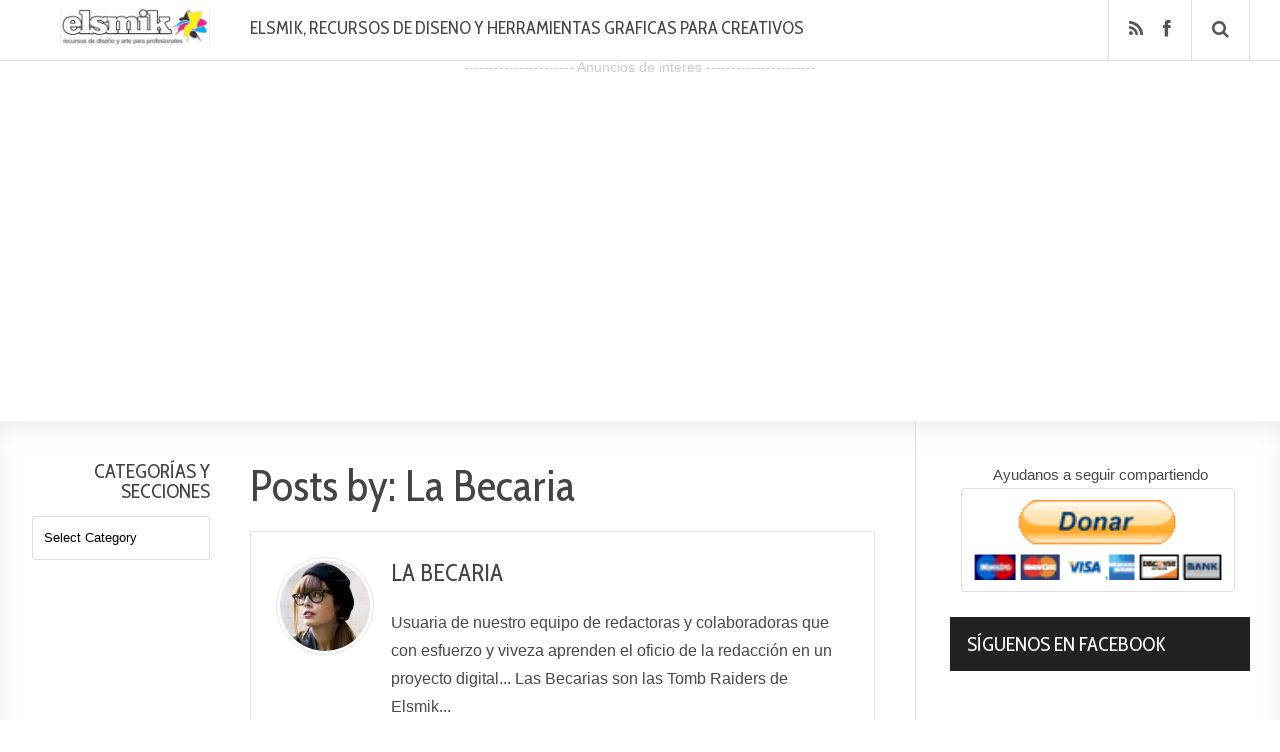

--- FILE ---
content_type: text/html
request_url: http://elsmik.com/author/labecaria/page/2
body_size: 11512
content:
<!doctype html>
<html lang="en-US">
<head>
<meta http-equiv="Content-Type" content="text/html; charset=utf-8"/>
<meta http-equiv="X-UA-Compatible" content="IE=9; IE=8; IE=7; IE=EDGE" />
<meta charset="UTF-8">
<meta name="viewport" content="width=device-width, initial-scale=1.0" />
<title>La Becaria, Author at Elsmik - Page 2 of 9Elsmik</title>
<meta name="generator" content="Inspirin Theme By FameThemes" />
<link rel="pingback" href="https://elsmik.com/xmlrpc.php" />
<link rel="apple-touch-icon" href="https://elsmik.com/wp-content/themes/inspirin/images/apple-touch-icon.png" />
<meta name='robots' content='index, follow, max-image-preview:large, max-snippet:-1, max-video-preview:-1' />
<style>img:is([sizes="auto" i], [sizes^="auto," i]) { contain-intrinsic-size: 3000px 1500px }</style>
<!-- This site is optimized with the Yoast SEO plugin v25.5 - https://yoast.com/wordpress/plugins/seo/ -->
<link rel="canonical" href="https://elsmik.com/author/labecaria/page/2" />
<link rel="prev" href="https://elsmik.com/author/labecaria" />
<link rel="next" href="https://elsmik.com/author/labecaria/page/3" />
<meta property="og:locale" content="en_US" />
<meta property="og:type" content="profile" />
<meta property="og:title" content="La Becaria, Author at Elsmik - Page 2 of 9" />
<meta property="og:url" content="https://elsmik.com/author/labecaria" />
<meta property="og:site_name" content="Elsmik" />
<meta property="og:image" content="https://secure.gravatar.com/avatar/a4c8935d005e8b24552d3d2fc7d332e7?s=500&d=retro&r=g" />
<meta name="twitter:card" content="summary_large_image" />
<script type="application/ld+json" class="yoast-schema-graph">{"@context":"https://schema.org","@graph":[{"@type":"ProfilePage","@id":"https://elsmik.com/author/labecaria","url":"https://elsmik.com/author/labecaria/page/2","name":"La Becaria, Author at Elsmik - Page 2 of 9","isPartOf":{"@id":"https://elsmik.com/#website"},"breadcrumb":{"@id":"https://elsmik.com/author/labecaria/page/2#breadcrumb"},"inLanguage":"en-US","potentialAction":[{"@type":"ReadAction","target":["https://elsmik.com/author/labecaria/page/2"]}]},{"@type":"BreadcrumbList","@id":"https://elsmik.com/author/labecaria/page/2#breadcrumb","itemListElement":[{"@type":"ListItem","position":1,"name":"Home","item":"https://elsmik.com/"},{"@type":"ListItem","position":2,"name":"Archives for La Becaria"}]},{"@type":"WebSite","@id":"https://elsmik.com/#website","url":"https://elsmik.com/","name":"Elsmik","description":"Recursos, descargas y todo para el diseño creativo","potentialAction":[{"@type":"SearchAction","target":{"@type":"EntryPoint","urlTemplate":"https://elsmik.com/?s={search_term_string}"},"query-input":{"@type":"PropertyValueSpecification","valueRequired":true,"valueName":"search_term_string"}}],"inLanguage":"en-US"},{"@type":"Person","@id":"https://elsmik.com/#/schema/person/49c620d7a45f256797396daff7331b4e","name":"La Becaria","image":{"@type":"ImageObject","inLanguage":"en-US","@id":"https://elsmik.com/#/schema/person/image/","url":"https://secure.gravatar.com/avatar/29d95ed78adb186a5109a446fa4bca3654a352500a4614b48d0c390edc4951ff?s=96&d=retro&r=g","contentUrl":"https://secure.gravatar.com/avatar/29d95ed78adb186a5109a446fa4bca3654a352500a4614b48d0c390edc4951ff?s=96&d=retro&r=g","caption":"La Becaria"},"description":"Usuaria de nuestro equipo de redactoras y colaboradoras que con esfuerzo y viveza aprenden el oficio de la redacción en un proyecto digital... Las Becarias son las Tomb Raiders de Elsmik...","sameAs":["http://elsmik.com"],"mainEntityOfPage":{"@id":"https://elsmik.com/author/labecaria"}}]}</script>
<!-- / Yoast SEO plugin. -->
<link rel='dns-prefetch' href='//www.googletagmanager.com' />
<link rel='dns-prefetch' href='//fonts.googleapis.com' />
<link rel='dns-prefetch' href='//pagead2.googlesyndication.com' />
<link rel='dns-prefetch' href='//fundingchoicesmessages.google.com' />
<link rel="alternate" type="application/rss+xml" title="Elsmik &raquo; Feed" href="https://elsmik.com/feed" />
<link rel="alternate" type="application/rss+xml" title="Elsmik &raquo; Comments Feed" href="https://elsmik.com/comments/feed" />
<link rel="alternate" type="application/rss+xml" title="Elsmik &raquo; Posts by La Becaria Feed" href="https://elsmik.com/author/labecaria/feed" />
<!-- <link rel='stylesheet' id='wp-block-library-css' href='https://elsmik.com/wp-includes/css/dist/block-library/style.min.css?ver=6.8.2' type='text/css' media='all' /> -->
<link rel="stylesheet" type="text/css" href="//elsmik.com/wp-content/cache/wpfc-minified/1eq92dce/fxrww.css" media="all"/>
<style id='classic-theme-styles-inline-css' type='text/css'>
/*! This file is auto-generated */
.wp-block-button__link{color:#fff;background-color:#32373c;border-radius:9999px;box-shadow:none;text-decoration:none;padding:calc(.667em + 2px) calc(1.333em + 2px);font-size:1.125em}.wp-block-file__button{background:#32373c;color:#fff;text-decoration:none}
</style>
<style id='global-styles-inline-css' type='text/css'>
:root{--wp--preset--aspect-ratio--square: 1;--wp--preset--aspect-ratio--4-3: 4/3;--wp--preset--aspect-ratio--3-4: 3/4;--wp--preset--aspect-ratio--3-2: 3/2;--wp--preset--aspect-ratio--2-3: 2/3;--wp--preset--aspect-ratio--16-9: 16/9;--wp--preset--aspect-ratio--9-16: 9/16;--wp--preset--color--black: #000000;--wp--preset--color--cyan-bluish-gray: #abb8c3;--wp--preset--color--white: #ffffff;--wp--preset--color--pale-pink: #f78da7;--wp--preset--color--vivid-red: #cf2e2e;--wp--preset--color--luminous-vivid-orange: #ff6900;--wp--preset--color--luminous-vivid-amber: #fcb900;--wp--preset--color--light-green-cyan: #7bdcb5;--wp--preset--color--vivid-green-cyan: #00d084;--wp--preset--color--pale-cyan-blue: #8ed1fc;--wp--preset--color--vivid-cyan-blue: #0693e3;--wp--preset--color--vivid-purple: #9b51e0;--wp--preset--gradient--vivid-cyan-blue-to-vivid-purple: linear-gradient(135deg,rgba(6,147,227,1) 0%,rgb(155,81,224) 100%);--wp--preset--gradient--light-green-cyan-to-vivid-green-cyan: linear-gradient(135deg,rgb(122,220,180) 0%,rgb(0,208,130) 100%);--wp--preset--gradient--luminous-vivid-amber-to-luminous-vivid-orange: linear-gradient(135deg,rgba(252,185,0,1) 0%,rgba(255,105,0,1) 100%);--wp--preset--gradient--luminous-vivid-orange-to-vivid-red: linear-gradient(135deg,rgba(255,105,0,1) 0%,rgb(207,46,46) 100%);--wp--preset--gradient--very-light-gray-to-cyan-bluish-gray: linear-gradient(135deg,rgb(238,238,238) 0%,rgb(169,184,195) 100%);--wp--preset--gradient--cool-to-warm-spectrum: linear-gradient(135deg,rgb(74,234,220) 0%,rgb(151,120,209) 20%,rgb(207,42,186) 40%,rgb(238,44,130) 60%,rgb(251,105,98) 80%,rgb(254,248,76) 100%);--wp--preset--gradient--blush-light-purple: linear-gradient(135deg,rgb(255,206,236) 0%,rgb(152,150,240) 100%);--wp--preset--gradient--blush-bordeaux: linear-gradient(135deg,rgb(254,205,165) 0%,rgb(254,45,45) 50%,rgb(107,0,62) 100%);--wp--preset--gradient--luminous-dusk: linear-gradient(135deg,rgb(255,203,112) 0%,rgb(199,81,192) 50%,rgb(65,88,208) 100%);--wp--preset--gradient--pale-ocean: linear-gradient(135deg,rgb(255,245,203) 0%,rgb(182,227,212) 50%,rgb(51,167,181) 100%);--wp--preset--gradient--electric-grass: linear-gradient(135deg,rgb(202,248,128) 0%,rgb(113,206,126) 100%);--wp--preset--gradient--midnight: linear-gradient(135deg,rgb(2,3,129) 0%,rgb(40,116,252) 100%);--wp--preset--font-size--small: 13px;--wp--preset--font-size--medium: 20px;--wp--preset--font-size--large: 36px;--wp--preset--font-size--x-large: 42px;--wp--preset--spacing--20: 0.44rem;--wp--preset--spacing--30: 0.67rem;--wp--preset--spacing--40: 1rem;--wp--preset--spacing--50: 1.5rem;--wp--preset--spacing--60: 2.25rem;--wp--preset--spacing--70: 3.38rem;--wp--preset--spacing--80: 5.06rem;--wp--preset--shadow--natural: 6px 6px 9px rgba(0, 0, 0, 0.2);--wp--preset--shadow--deep: 12px 12px 50px rgba(0, 0, 0, 0.4);--wp--preset--shadow--sharp: 6px 6px 0px rgba(0, 0, 0, 0.2);--wp--preset--shadow--outlined: 6px 6px 0px -3px rgba(255, 255, 255, 1), 6px 6px rgba(0, 0, 0, 1);--wp--preset--shadow--crisp: 6px 6px 0px rgba(0, 0, 0, 1);}:where(.is-layout-flex){gap: 0.5em;}:where(.is-layout-grid){gap: 0.5em;}body .is-layout-flex{display: flex;}.is-layout-flex{flex-wrap: wrap;align-items: center;}.is-layout-flex > :is(*, div){margin: 0;}body .is-layout-grid{display: grid;}.is-layout-grid > :is(*, div){margin: 0;}:where(.wp-block-columns.is-layout-flex){gap: 2em;}:where(.wp-block-columns.is-layout-grid){gap: 2em;}:where(.wp-block-post-template.is-layout-flex){gap: 1.25em;}:where(.wp-block-post-template.is-layout-grid){gap: 1.25em;}.has-black-color{color: var(--wp--preset--color--black) !important;}.has-cyan-bluish-gray-color{color: var(--wp--preset--color--cyan-bluish-gray) !important;}.has-white-color{color: var(--wp--preset--color--white) !important;}.has-pale-pink-color{color: var(--wp--preset--color--pale-pink) !important;}.has-vivid-red-color{color: var(--wp--preset--color--vivid-red) !important;}.has-luminous-vivid-orange-color{color: var(--wp--preset--color--luminous-vivid-orange) !important;}.has-luminous-vivid-amber-color{color: var(--wp--preset--color--luminous-vivid-amber) !important;}.has-light-green-cyan-color{color: var(--wp--preset--color--light-green-cyan) !important;}.has-vivid-green-cyan-color{color: var(--wp--preset--color--vivid-green-cyan) !important;}.has-pale-cyan-blue-color{color: var(--wp--preset--color--pale-cyan-blue) !important;}.has-vivid-cyan-blue-color{color: var(--wp--preset--color--vivid-cyan-blue) !important;}.has-vivid-purple-color{color: var(--wp--preset--color--vivid-purple) !important;}.has-black-background-color{background-color: var(--wp--preset--color--black) !important;}.has-cyan-bluish-gray-background-color{background-color: var(--wp--preset--color--cyan-bluish-gray) !important;}.has-white-background-color{background-color: var(--wp--preset--color--white) !important;}.has-pale-pink-background-color{background-color: var(--wp--preset--color--pale-pink) !important;}.has-vivid-red-background-color{background-color: var(--wp--preset--color--vivid-red) !important;}.has-luminous-vivid-orange-background-color{background-color: var(--wp--preset--color--luminous-vivid-orange) !important;}.has-luminous-vivid-amber-background-color{background-color: var(--wp--preset--color--luminous-vivid-amber) !important;}.has-light-green-cyan-background-color{background-color: var(--wp--preset--color--light-green-cyan) !important;}.has-vivid-green-cyan-background-color{background-color: var(--wp--preset--color--vivid-green-cyan) !important;}.has-pale-cyan-blue-background-color{background-color: var(--wp--preset--color--pale-cyan-blue) !important;}.has-vivid-cyan-blue-background-color{background-color: var(--wp--preset--color--vivid-cyan-blue) !important;}.has-vivid-purple-background-color{background-color: var(--wp--preset--color--vivid-purple) !important;}.has-black-border-color{border-color: var(--wp--preset--color--black) !important;}.has-cyan-bluish-gray-border-color{border-color: var(--wp--preset--color--cyan-bluish-gray) !important;}.has-white-border-color{border-color: var(--wp--preset--color--white) !important;}.has-pale-pink-border-color{border-color: var(--wp--preset--color--pale-pink) !important;}.has-vivid-red-border-color{border-color: var(--wp--preset--color--vivid-red) !important;}.has-luminous-vivid-orange-border-color{border-color: var(--wp--preset--color--luminous-vivid-orange) !important;}.has-luminous-vivid-amber-border-color{border-color: var(--wp--preset--color--luminous-vivid-amber) !important;}.has-light-green-cyan-border-color{border-color: var(--wp--preset--color--light-green-cyan) !important;}.has-vivid-green-cyan-border-color{border-color: var(--wp--preset--color--vivid-green-cyan) !important;}.has-pale-cyan-blue-border-color{border-color: var(--wp--preset--color--pale-cyan-blue) !important;}.has-vivid-cyan-blue-border-color{border-color: var(--wp--preset--color--vivid-cyan-blue) !important;}.has-vivid-purple-border-color{border-color: var(--wp--preset--color--vivid-purple) !important;}.has-vivid-cyan-blue-to-vivid-purple-gradient-background{background: var(--wp--preset--gradient--vivid-cyan-blue-to-vivid-purple) !important;}.has-light-green-cyan-to-vivid-green-cyan-gradient-background{background: var(--wp--preset--gradient--light-green-cyan-to-vivid-green-cyan) !important;}.has-luminous-vivid-amber-to-luminous-vivid-orange-gradient-background{background: var(--wp--preset--gradient--luminous-vivid-amber-to-luminous-vivid-orange) !important;}.has-luminous-vivid-orange-to-vivid-red-gradient-background{background: var(--wp--preset--gradient--luminous-vivid-orange-to-vivid-red) !important;}.has-very-light-gray-to-cyan-bluish-gray-gradient-background{background: var(--wp--preset--gradient--very-light-gray-to-cyan-bluish-gray) !important;}.has-cool-to-warm-spectrum-gradient-background{background: var(--wp--preset--gradient--cool-to-warm-spectrum) !important;}.has-blush-light-purple-gradient-background{background: var(--wp--preset--gradient--blush-light-purple) !important;}.has-blush-bordeaux-gradient-background{background: var(--wp--preset--gradient--blush-bordeaux) !important;}.has-luminous-dusk-gradient-background{background: var(--wp--preset--gradient--luminous-dusk) !important;}.has-pale-ocean-gradient-background{background: var(--wp--preset--gradient--pale-ocean) !important;}.has-electric-grass-gradient-background{background: var(--wp--preset--gradient--electric-grass) !important;}.has-midnight-gradient-background{background: var(--wp--preset--gradient--midnight) !important;}.has-small-font-size{font-size: var(--wp--preset--font-size--small) !important;}.has-medium-font-size{font-size: var(--wp--preset--font-size--medium) !important;}.has-large-font-size{font-size: var(--wp--preset--font-size--large) !important;}.has-x-large-font-size{font-size: var(--wp--preset--font-size--x-large) !important;}
:where(.wp-block-post-template.is-layout-flex){gap: 1.25em;}:where(.wp-block-post-template.is-layout-grid){gap: 1.25em;}
:where(.wp-block-columns.is-layout-flex){gap: 2em;}:where(.wp-block-columns.is-layout-grid){gap: 2em;}
:root :where(.wp-block-pullquote){font-size: 1.5em;line-height: 1.6;}
</style>
<!-- <link rel='stylesheet' id='ultralight_css-css' href='https://elsmik.com/wp-content/plugins/ultra-light-social-share-buttons/css/style.css?ver=6.8.2' type='text/css' media='all' /> -->
<!-- <link rel='stylesheet' id='default-style-css' href='https://elsmik.com/wp-content/themes/inspirin/style.css?ver=1.0' type='text/css' media='all' /> -->
<link rel="stylesheet" type="text/css" href="//elsmik.com/wp-content/cache/wpfc-minified/mmnlwnph/3oj6.css" media="all"/>
<link rel='stylesheet' id='google-fonts-css' href='http://fonts.googleapis.com/css?family=Bitter:400,700' type='text/css' media='all' />
<!-- <link rel='stylesheet' id='fontawesome-style-css' href='https://elsmik.com/wp-content/themes/inspirin/css/font-awesome.css?ver=3.2' type='text/css' media='all' /> -->
<!-- <link rel='stylesheet' id='typography-style-css' href='https://elsmik.com/wp-content/themes/inspirin/css/typography.css?ver=1.0' type='text/css' media='all' /> -->
<!-- <link rel='stylesheet' id='taxopress-frontend-css-css' href='https://elsmik.com/wp-content/plugins/simple-tags/assets/frontend/css/frontend.css?ver=3.37.2' type='text/css' media='all' /> -->
<link rel="stylesheet" type="text/css" href="//elsmik.com/wp-content/cache/wpfc-minified/7z68qdrt/3oj6.css" media="all"/>
<script src='//elsmik.com/wp-content/cache/wpfc-minified/8lyhqjxc/3oj6.js' type="text/javascript"></script>
<!-- <script type="text/javascript" src="https://elsmik.com/wp-includes/js/jquery/jquery.min.js?ver=3.7.1" id="jquery-core-js"></script> -->
<!-- <script type="text/javascript" src="https://elsmik.com/wp-includes/js/jquery/jquery-migrate.min.js?ver=3.4.1" id="jquery-migrate-js"></script> -->
<!-- <script type="text/javascript" src="https://elsmik.com/wp-content/themes/inspirin/js/custom.js?ver=1.0.0" id="custom-js"></script> -->
<!-- <script type="text/javascript" src="https://elsmik.com/wp-content/plugins/simple-tags/assets/frontend/js/frontend.js?ver=3.37.2" id="taxopress-frontend-js-js"></script> -->
<!-- Google tag (gtag.js) snippet added by Site Kit -->
<!-- Google Analytics snippet added by Site Kit -->
<script type="text/javascript" src="https://www.googletagmanager.com/gtag/js?id=GT-55XGV45" id="google_gtagjs-js" async></script>
<script type="text/javascript" id="google_gtagjs-js-after">
/* <![CDATA[ */
window.dataLayer = window.dataLayer || [];function gtag(){dataLayer.push(arguments);}
gtag("set","linker",{"domains":["elsmik.com"]});
gtag("js", new Date());
gtag("set", "developer_id.dZTNiMT", true);
gtag("config", "GT-55XGV45");
/* ]]> */
</script>
<!-- End Google tag (gtag.js) snippet added by Site Kit -->
<link rel="https://api.w.org/" href="https://elsmik.com/wp-json/" /><link rel="alternate" title="JSON" type="application/json" href="https://elsmik.com/wp-json/wp/v2/users/3" /><link rel="EditURI" type="application/rsd+xml" title="RSD" href="https://elsmik.com/xmlrpc.php?rsd" />
<meta name="generator" content="WordPress 6.8.2" />
<meta name="generator" content="Site Kit by Google 1.157.0" /><style type="text/css">
a, a:hover, .ft-rdtitle i { color: #b25f00}
#sidebar-left .widget ul li a, input[type="button"], input[type="submit"], #post-nav .pagination span, #post-nav .pagination a, .ft-rdposts, .ft-ftmenu, .ft-ptags a, a:hover.comment-reply-link { background:#b25f00; }
.hentry a.more-link { background-color:#b25f00; }
.widget_calendar table#wp-calendar thead > tr > th { background:#b25f00; }
.widget_calendar th { border-right: 1px solid #b25f00; }
.widget_calendar table > thead { border: 1px solid #b25f00; }
.widget_calendar table > thead > tr { border-bottom: 1px solid #b25f00; }
</style>
<link href='http://fonts.googleapis.com/css?family=Cabin+Condensed:100,100italic,200,200italic,300,300italic,400,400italic,500,500italic,600,600italic,700,700italic,800,800italic,900,900italic&amp;subset=latin,greek-ext,cyrillic,latin-ext,greek,cyrillic-ext,vietnamese' rel='stylesheet' type='text/css' />
<link href='http://fonts.googleapis.com/css?family=Cabin+Condensed:100,100italic,200,200italic,300,300italic,400,400italic,500,500italic,600,600italic,700,700italic,800,800italic,900,900italic&amp;subset=latin,greek-ext,cyrillic,latin-ext,greek,cyrillic-ext,vietnamese' rel='stylesheet' type='text/css' />
<link href='http://fonts.googleapis.com/css?family=Cabin+Condensed:100,100italic,200,200italic,300,300italic,400,400italic,500,500italic,600,600italic,700,700italic,800,800italic,900,900italic&amp;subset=latin,greek-ext,cyrillic,latin-ext,greek,cyrillic-ext,vietnamese' rel='stylesheet' type='text/css' />
<style type="text/css">
h1,h2,h3,h4,h5,h6,.ct-logo{font-family:'Cabin Condensed'!important;font-weight:200!important;}
.ft-menu,.ft-ftmenu{font-family:'Cabin Condensed'!important;font-weight:200!important;}
.ft-rdposts{font-family:'Cabin Condensed'!important;font-weight:200!important;}
</style>
<!-- Google AdSense meta tags added by Site Kit -->
<meta name="google-adsense-platform-account" content="ca-host-pub-2644536267352236">
<meta name="google-adsense-platform-domain" content="sitekit.withgoogle.com">
<!-- End Google AdSense meta tags added by Site Kit -->
<!-- Google AdSense snippet added by Site Kit -->
<script type="text/javascript" async="async" src="https://pagead2.googlesyndication.com/pagead/js/adsbygoogle.js?client=ca-pub-9818916441218664&amp;host=ca-host-pub-2644536267352236" crossorigin="anonymous"></script>
<!-- End Google AdSense snippet added by Site Kit -->
</head>
<body class="archive paged author author-labecaria author-3 paged-2 author-paged-2 wp-theme-inspirin unknown">
<header id="header">
<div class="wrapper clearfix">
<div class="ft-lheader">
<a class="ft-jpbutton" href="#menu"><i class="icon-reorder"></i></a>	
<div class="ft-logo">
<div class="ct-logo"><a href="https://elsmik.com/" title="Elsmik"><img src="http://elsmik.com/wp-content/uploads/2020/03/logo.png" width="322" height="81" alt="Elsmik" /></a></div>
</div>
</div>
<div class="ft-rheader">
<div class="ft-menu">
<p class="ft-nomenus">
Elsmik, Recursos de diseno y herramientas graficas para creativos </p>
</div>
<div class="ft-icons">
<ul>
<li class="ft-rss"><a target="_blank" href="http://feeds.feedburner.com/Elsmik"><i class="icon-rss"></i></a></li>										<li class="ft-facebook"><a target="_blank" href="https://www.facebook.com/elsmik.web/"><i class="icon-facebook"></i></a></li>										<li><a class="search-bt" href="#"><i class="icon-search"></i></a></li>
</ul>
<div class="ft-search-hide"><form role="search" method="get" id="searchform" action="https://elsmik.com/">
<h3>Search on Elsmik</h3>
<input type="text" id="s" name="s" value="Type keyword and hit enter..." onfocus="if(this.value==this.defaultValue)this.value='';" onblur="if(this.value=='')this.value=this.defaultValue;" />
<input type="submit" id="searchsubmit" value="" />
</form>
<div class="ft-shbg"></div></div>
</div>
</div>
</div>			
</header>
<div class="container">
<br> </br>
<center>
<div align="center">
<div style="font-size: 14px; color: rgb(204, 204, 204); text-align: center; display: block;">---------------------- Anuncios de interes ----------------------</div>
<script async src="//pagead2.googlesyndication.com/pagead/js/adsbygoogle.js"></script>
<!-- Adaptable Elsmik 1 -->
<ins class="adsbygoogle"
style="display:block"
data-ad-client="ca-pub-9818916441218664"
data-ad-slot="9567756423"
data-ad-format="auto"></ins>
<script>
(adsbygoogle = window.adsbygoogle || []).push({});
</script>
</center>
<main id="main">
<div class="wrapper clearfix">
<div class="content-wrapper">
<div class="content-grid">
<aside id="sidebar-left">
<div id="categories-3" class="row widget widget_categories"><div class="widget-section"><h3 class="widget-title">Categorías y Secciones</h3><form action="https://elsmik.com" method="get"><label class="screen-reader-text" for="cat">Categorías y Secciones</label><select  name='cat' id='cat' class='postform'>
<option value='-1'>Select Category</option>
<option class="level-0" value="106">Brushes&nbsp;&nbsp;(2)</option>
<option class="level-0" value="243">DTF&nbsp;&nbsp;(3)</option>
<option class="level-0" value="244">DTG&nbsp;&nbsp;(3)</option>
<option class="level-0" value="73">Ebook&nbsp;&nbsp;(6)</option>
<option class="level-0" value="2">Fonts&nbsp;&nbsp;(17)</option>
<option class="level-1" value="3">&nbsp;&nbsp;&nbsp;A&nbsp;&nbsp;(6)</option>
<option class="level-1" value="5">&nbsp;&nbsp;&nbsp;C&nbsp;&nbsp;(1)</option>
<option class="level-1" value="11">&nbsp;&nbsp;&nbsp;I&nbsp;&nbsp;(1)</option>
<option class="level-1" value="12">&nbsp;&nbsp;&nbsp;J&nbsp;&nbsp;(1)</option>
<option class="level-1" value="14">&nbsp;&nbsp;&nbsp;L&nbsp;&nbsp;(1)</option>
<option class="level-1" value="15">&nbsp;&nbsp;&nbsp;M&nbsp;&nbsp;(1)</option>
<option class="level-1" value="18">&nbsp;&nbsp;&nbsp;P&nbsp;&nbsp;(2)</option>
<option class="level-1" value="20">&nbsp;&nbsp;&nbsp;R&nbsp;&nbsp;(3)</option>
<option class="level-1" value="21">&nbsp;&nbsp;&nbsp;S&nbsp;&nbsp;(2)</option>
<option class="level-0" value="114">Imágenes&nbsp;&nbsp;(6)</option>
<option class="level-0" value="164">Mock-Ups&nbsp;&nbsp;(5)</option>
<option class="level-0" value="1">Noticias&nbsp;&nbsp;(3)</option>
<option class="level-0" value="133">Programas&nbsp;&nbsp;(6)</option>
<option class="level-1" value="134">&nbsp;&nbsp;&nbsp;Conversores&nbsp;&nbsp;(1)</option>
<option class="level-1" value="135">&nbsp;&nbsp;&nbsp;Editores Digitales&nbsp;&nbsp;(3)</option>
<option class="level-0" value="68">Psd&nbsp;&nbsp;(8)</option>
<option class="level-0" value="206">Referencias&nbsp;&nbsp;(7)</option>
<option class="level-0" value="215">Tutoriales&nbsp;&nbsp;(2)</option>
<option class="level-0" value="45">Vectores&nbsp;&nbsp;(15)</option>
</select>
</form><script type="text/javascript">
/* <![CDATA[ */
(function() {
var dropdown = document.getElementById( "cat" );
function onCatChange() {
if ( dropdown.options[ dropdown.selectedIndex ].value > 0 ) {
dropdown.parentNode.submit();
}
}
dropdown.onchange = onCatChange;
})();
/* ]]> */
</script>
</div></div></aside>
<div id="content">
<div class="ft-breadcrumbs hidden"><div class="breadcrumbs" xmlns:v="http://rdf.data-vocabulary.org/#"> <span typeof="v:Breadcrumb"><a property="v:title" rel="v:url" href="https://elsmik.com">Homepage</a></span> <span class="sep">&raquo;</span> <span typeof="v:Breadcrumb"><span property="v:title" class="current">Author Archives: La Becaria</span></span> (page  2)</div></div>
<div class="ft-smptitle">
<h1 class="ft-mptitle">
Posts by: La Becaria											</h1>
<div class="ft-bauthor">
<div class="ft-atava">
<img src="https://elsmik.com/wp-content/plugins/lazy-load/images/1x1.trans.gif" data-lazy-src="https://secure.gravatar.com/avatar/29d95ed78adb186a5109a446fa4bca3654a352500a4614b48d0c390edc4951ff?s=90&#038;d=retro&#038;r=g" alt srcset="https://secure.gravatar.com/avatar/29d95ed78adb186a5109a446fa4bca3654a352500a4614b48d0c390edc4951ff?s=180&#038;d=retro&#038;r=g 2x" class="avatar avatar-90 photo" height="90" width="90" decoding="async"><noscript><img alt='' src='https://secure.gravatar.com/avatar/29d95ed78adb186a5109a446fa4bca3654a352500a4614b48d0c390edc4951ff?s=90&#038;d=retro&#038;r=g' srcset='https://secure.gravatar.com/avatar/29d95ed78adb186a5109a446fa4bca3654a352500a4614b48d0c390edc4951ff?s=180&#038;d=retro&#038;r=g 2x' class='avatar avatar-90 photo' height='90' width='90' decoding='async'/></noscript>	</div>
<div class="ft-atinfo">
<div class="vcard author ft-attitle"><h4><span class="fn"><a href="http://elsmik.com">La Becaria</a></span></h4></div>
<div class="ft-atdescr"><p>Usuaria de nuestro equipo de redactoras y colaboradoras que con esfuerzo y viveza aprenden el oficio de la redacción en un proyecto digital... Las Becarias son las Tomb Raiders de Elsmik...</p></div>
</div>
</div>									</div>
<article id="post-440" class="post-440 post type-post status-publish format-standard hentry category-referencias tag-consejos-para-emprendedores tag-herramientas-de-mercadotecnia tag-mercadotecnia tag-recursos-de-marketing tag-tutoriales-de-marketing">
<div class="ft-bpost">
<header><h2 class="ft-ptitle entry-title"><a href="https://elsmik.com/5-herramientas-emprendedores/440" rel="bookmark" title="5 herramientas indispensables para emprendedores">5 herramientas indispensables para emprendedores</a></h2></header>
<div class="ft-bmeta"><span class="ft-author vcard author"><span class="fn"><a href="https://elsmik.com/author/labecaria" title="Posts by La Becaria" rel="author">La Becaria</a></span></span> - <span class="ft-time"><time class="updated" datetime="March, 10th 2016">March 10, 2016</time></span> - <span class="ft-categories"><a href="https://elsmik.com/categoria/referencias" rel="category tag">Referencias</a></span></div>
<section class="ft-entry"><p>Existen en la actualidad una cantidad muy grande de aplicaciones o recursos que pueden servir para las labores de una empresa y para mejor el funcionamiento y eficiencia del trabajo que se pudiera llegar a tener. Hemos enumerado 5 recursos o herramientas altamente recomendables para emprendedores o negocios que quieran trabajar de forma eficiente.</p>
<p style="text-align: center;"><img src="https://elsmik.com/wp-content/plugins/lazy-load/images/1x1.trans.gif" data-lazy-src="https://elsmik.com/wp-content/uploads/2016/03/emprendimiento.jpg" fetchpriority="high" decoding="async" class="aligncenter wp-image-443 size-full" alt="Emprendimiento enfocado a negocios" width="577" height="305"><noscript><img fetchpriority="high" decoding="async" class="aligncenter wp-image-443 size-full" src="https://elsmik.com/wp-content/uploads/2016/03/emprendimiento.jpg" alt="Emprendimiento enfocado a negocios" width="577" height="305" /></noscript></p>
<p>Todos tenemos o manejamos un ritmo de trabajo y un formato de trabajo, pero en ocasiones es importante conocer herramientas (aplicaciones) que puedan ayudarnos a tener una mayor eficacia y hacer más eficiente nuestro trabajo, lo que sin lugar a dudas traería beneficios relevantes para nuestro proyecto.<br />
<a href="https://elsmik.com/5-herramientas-emprendedores/440#more-440" class="more-link">Continue Reading</a></p>
</section>
</div>
</article>
<article id="post-427" class="post-427 post type-post status-publish format-standard hentry category-referencias category-tutoriales tag-gmail tag-tutoriales-de-gmail tag-tutoriales-de-internet">
<div class="ft-bpost">
<header><h2 class="ft-ptitle entry-title"><a href="https://elsmik.com/liberar-espacio-gmail/427" rel="bookmark" title="Cómo liberar espacio de tu cuenta de Gmail">Cómo liberar espacio de tu cuenta de Gmail</a></h2></header>
<div class="ft-bmeta"><span class="ft-author vcard author"><span class="fn"><a href="https://elsmik.com/author/labecaria" title="Posts by La Becaria" rel="author">La Becaria</a></span></span> - <span class="ft-time"><time class="updated" datetime="December, 31st 2015">December 31, 2015</time></span> - <span class="ft-categories"><a href="https://elsmik.com/categoria/referencias" rel="category tag">Referencias</a>, <a href="https://elsmik.com/categoria/tutoriales" rel="category tag">Tutoriales</a></span></div>
<section class="ft-entry"><p><img src="https://elsmik.com/wp-content/plugins/lazy-load/images/1x1.trans.gif" data-lazy-src="https://elsmik.com/wp-content/uploads/2015/12/gmailbackup.jpg" decoding="async" class="alignleft wp-image-429 size-full" alt="Gmail Backup para tener más espacio" width="222" height="227"><noscript><img decoding="async" class="alignleft wp-image-429 size-full" src="https://elsmik.com/wp-content/uploads/2015/12/gmailbackup.jpg" alt="Gmail Backup para tener más espacio" width="222" height="227" /></noscript>Este sin lugar a dudas es uno de los problemas recurrentes de todos los usuarios de correos electrónicos. Nosotros en el equipo de <strong><a href="https://elsmik.com/">Elsmik</a></strong> utilizamos Gmail o correos especializados pero, los correos que gestionamos más son los de Gmail y siempre hemos tenido esta variante, el que nuestros correos se llenan de documentos e información y tenemos que liberar espacio.</p>
<p>Así que a la pregunta interminable de <strong>Cómo hacer para liberar espacio en el correo de Gmail</strong> tenemos tres soluciones que vienen de la mano a un post que vimos en Tu Experto.<br />
<a href="https://elsmik.com/liberar-espacio-gmail/427#more-427" class="more-link">Continue Reading</a></p>
</section>
</div>
</article>
<article id="post-422" class="post-422 post type-post status-publish format-standard hentry category-vectores tag-almanaques-2016 tag-calendarios-2016 tag-calendarios-en-formato-vectorial tag-calendarios-en-vectores tag-descarga-vectores-gratuitamente tag-recursos-de-diseno-grafico tag-recursos-vectoriales tag-vectores-en-ai tag-vectores-para-illustrator">
<div class="ft-bpost">
<header><h2 class="ft-ptitle entry-title"><a href="https://elsmik.com/calendario-2016-vectorial-sencillo-limpio/422" rel="bookmark" title="Descarga gratis Calendario 2016 vectorial sencillo y limpio">Descarga gratis Calendario 2016 vectorial sencillo y limpio</a></h2></header>
<div class="ft-bmeta"><span class="ft-author vcard author"><span class="fn"><a href="https://elsmik.com/author/labecaria" title="Posts by La Becaria" rel="author">La Becaria</a></span></span> - <span class="ft-time"><time class="updated" datetime="December, 20th 2015">December 20, 2015</time></span> - <span class="ft-categories"><a href="https://elsmik.com/categoria/vectores" rel="category tag">Vectores</a></span></div>
<section class="ft-entry"><p>Hoy les traemos un <strong><a href="https://elsmik.com/tag/recursos-de-diseno-grafico/" target="_blank">recurso de diseño gráfico</a></strong> esencial para todos los estudios o agencias de diseño gráfico especializado, o para las empresas de impresión, imprentas tradicionales o creativos que trabajen con diseños en formato vectorial. Este <strong>calendario 2016 en vectores</strong> o <strong>almanaque 2016 en formato vectorial gratuito</strong> será de una utilidad impresionante.</p>
<p style="text-align: center;"><img src="https://elsmik.com/wp-content/plugins/lazy-load/images/1x1.trans.gif" data-lazy-src="https://elsmik.com/wp-content/uploads/2015/12/calenadario2016.jpg" decoding="async" class="aligncenter wp-image-424 size-full" alt="calendario 2016 gratis para descargar" width="577" height="611"><noscript><img decoding="async" class="aligncenter wp-image-424 size-full" src="https://elsmik.com/wp-content/uploads/2015/12/calenadario2016.jpg" alt="calendario 2016 gratis para descargar" width="577" height="611" /></noscript></p>
<p>Por lo regular, en el estudio siempre estamos trabajando con imágenes en formato vectorial para múltiples cuestiones de diseño e impresión, entre ellas serigrafía, impresión offset, corte de vinil textil o vinil regular y pues, este <strong>calendario 2016 gratuito</strong> es importante porque puede servirnos para muchas cuestiones, incluso podemos modificarlo a nuestro gusto o el del cliente.<br />
<a href="https://elsmik.com/calendario-2016-vectorial-sencillo-limpio/422#more-422" class="more-link">Continue Reading</a></p>
</section>
</div>
</article>
<article id="post-389" class="post-389 post type-post status-publish format-standard hentry category-imagenes category-referencias tag-fotografias-gratis tag-fotos-retro tag-fotos-vintage tag-imagenes-gratis tag-recursos-clasicos tag-recursos-de-diseno-grafico">
<div class="ft-bpost">
<header><h2 class="ft-ptitle entry-title"><a href="https://elsmik.com/10-fotografias-retro-vintage-hd-gratis/389" rel="bookmark" title="10 fotografías retro vintage de alta calidad gratis">10 fotografías retro vintage de alta calidad gratis</a></h2></header>
<div class="ft-bmeta"><span class="ft-author vcard author"><span class="fn"><a href="https://elsmik.com/author/labecaria" title="Posts by La Becaria" rel="author">La Becaria</a></span></span> - <span class="ft-time"><time class="updated" datetime="July, 27th 2015">July 27, 2015</time></span> - <span class="ft-categories"><a href="https://elsmik.com/categoria/imagenes" rel="category tag">Imágenes</a>, <a href="https://elsmik.com/categoria/referencias" rel="category tag">Referencias</a></span></div>
<section class="ft-entry"><p>Si estás buscando <strong>imágenes retro de alta calidad</strong> para trabajar en proyectos (igual comerciales igual personales), este <strong>pack de 10 imágenes vintage gratuitas en calidad HD</strong> para trabajar en lo que desees. La composición de las <strong>fotos retro</strong> son bastante interesantes y estos <strong><a href="https://elsmik.com/tag/recursos-de-diseno-grafico/">recursos de diseño gráfico</a></strong> son invaluables a la hora de diseñar o crear alguna composición creativa.</p>
<p style="text-align: center;"><img src="https://elsmik.com/wp-content/plugins/lazy-load/images/1x1.trans.gif" data-lazy-src="https://elsmik.com/wp-content/uploads/2015/07/imagenes-retro.jpg" loading="lazy" decoding="async" class="aligncenter wp-image-390 size-full" alt="Imágenes Retro o Vintage" width="577" height="382"><noscript><img loading="lazy" decoding="async" class="aligncenter wp-image-390 size-full" src="https://elsmik.com/wp-content/uploads/2015/07/imagenes-retro.jpg" alt="Imágenes Retro o Vintage" width="577" height="382" /></noscript></p>
<p>Las <strong>fotografías clásicas</strong>, ya sean vintage, retro o de la forma que queramos llamarlas, son un punto viable a la hora de diseñar proyectos con temáticas del pasado. Este <strong>paquete gratuito de 10 fotografías vintage</strong> son invaluables, y el hecho de que se puedan descargar gratis es algo importante.<br />
<a href="https://elsmik.com/10-fotografias-retro-vintage-hd-gratis/389#more-389" class="more-link">Continue Reading</a></p>
</section>
</div>
</article>
<article id="post-385" class="post-385 post type-post status-publish format-standard hentry category-mock-ups category-psd category-referencias tag-descarga-mockups-gratis tag-mock-up-de-diseno-grafico tag-mockup tag-recursos-de-diseno-grafico tag-recursos-en-psd tag-taza-de-cafe tag-taza-de-te">
<div class="ft-bpost">
<header><h2 class="ft-ptitle entry-title"><a href="https://elsmik.com/mockup-taza-cafe-psd-gratis/385" rel="bookmark" title="MockUp de taza de café en PSD gratis">MockUp de taza de café en PSD gratis</a></h2></header>
<div class="ft-bmeta"><span class="ft-author vcard author"><span class="fn"><a href="https://elsmik.com/author/labecaria" title="Posts by La Becaria" rel="author">La Becaria</a></span></span> - <span class="ft-time"><time class="updated" datetime="July, 27th 2015">July 27, 2015</time></span> - <span class="ft-categories"><a href="https://elsmik.com/categoria/mock-ups" rel="category tag">Mock-Ups</a>, <a href="https://elsmik.com/categoria/psd" rel="category tag">Psd</a>, <a href="https://elsmik.com/categoria/referencias" rel="category tag">Referencias</a></span></div>
<section class="ft-entry"><p><strong>Descarga gratis un Mock Up en alta calidad de un Mug de café o taza de café</strong> para presentar algún <strong>logotipo</strong> a clientes o para uso personal. Este <strong><a href="https://elsmik.com/tag/recursos-de-diseno-grafico/">recursos de diseño gráfico</a></strong> es esencial ya que las tazas para clientes siempre son una constante en nuestro negocio.</p>
<p style="text-align: center;"><img src="https://elsmik.com/wp-content/plugins/lazy-load/images/1x1.trans.gif" data-lazy-src="https://elsmik.com/wp-content/uploads/2015/07/taza-mockup.jpg" loading="lazy" decoding="async" class="aligncenter wp-image-387 size-full" alt="Mockup de taza de café gratis" width="577" height="290"><noscript><img loading="lazy" decoding="async" class="aligncenter wp-image-387 size-full" src="https://elsmik.com/wp-content/uploads/2015/07/taza-mockup.jpg" alt="Mockup de taza de café gratis" width="577" height="290" /></noscript></p>
<p>Si haz tenido que presentar a un cliente alguna taza de café o taza de té con su logotipo o texto en la taza, seguramente este <strong>Mockup gratis</strong> te hubiera sido de mucha utilidad pero, de ahora en adelante tenerlo te vendrá muy bien para esos momentos.<br />
<a href="https://elsmik.com/mockup-taza-cafe-psd-gratis/385#more-385" class="more-link">Continue Reading</a></p>
</section>
</div>
</article>
<article id="post-379" class="post-379 post type-post status-publish format-standard hentry category-fonts category-l tag-descargar-fonts-gratuitamente tag-fonts-para-titulares tag-fuentes-gratuitas tag-langdon tag-recursos-de-diseno-editorial tag-recursos-de-diseno-grafico tag-tipografias-de-steven-bonner tag-tipografias-de-xln-telecom">
<div class="ft-bpost">
<header><h2 class="ft-ptitle entry-title"><a href="https://elsmik.com/langdon-font/379" rel="bookmark" title="Langdon, tipografía gratuita">Langdon, tipografía gratuita</a></h2></header>
<div class="ft-bmeta"><span class="ft-author vcard author"><span class="fn"><a href="https://elsmik.com/author/labecaria" title="Posts by La Becaria" rel="author">La Becaria</a></span></span> - <span class="ft-time"><time class="updated" datetime="July, 20th 2015">July 20, 2015</time></span> - <span class="ft-categories"><a href="https://elsmik.com/categoria/fonts" rel="category tag">Fonts</a>, <a href="https://elsmik.com/categoria/fonts/l" rel="category tag">L</a></span></div>
<section class="ft-entry"><p><strong>Langdon</strong> es una <strong>fuente tipográfica gratuita</strong> que podemos utilizar en diversos proyectos creativos. Le veo mucho potencial sobre todo para potenciar una idea gráfica en un poster o volante o incluso para titulares curiosos en <strong>diseño editorial</strong>, ya sea para un periódico o una revista.</p>
<p style="text-align: center;"><img src="https://elsmik.com/wp-content/plugins/lazy-load/images/1x1.trans.gif" data-lazy-src="https://elsmik.com/wp-content/uploads/2015/07/langdon.jpg" loading="lazy" decoding="async" class="aligncenter wp-image-381 size-full" alt="langdon, fuente gratuita para periódicos o revistas" width="577" height="345"><noscript><img loading="lazy" decoding="async" class="aligncenter wp-image-381 size-full" src="https://elsmik.com/wp-content/uploads/2015/07/langdon.jpg" alt="langdon, fuente gratuita para periódicos o revistas" width="577" height="345" /></noscript></p>
<p>Estos <strong><a href="https://elsmik.com/tag/recursos-de-diseno-grafico/">recursos de diseño gráfico</a></strong> o <strong><a href="https://elsmik.com/tag/recursos-de-diseno-editorial/">recursos de diseño editorial</a></strong> son fundamentales para nosotros ya que constantemente nos enfrentamos a retos creativos a la hora de diseñar para nuestros clientes o para nuestros proyectos. <strong>Descarga gratis el font Langdon</strong> y disfruta de su potencial.<br />
<a href="https://elsmik.com/langdon-font/379#more-379" class="more-link">Continue Reading</a></p>
</section>
</div>
</article>
<article id="post-375" class="post-375 post type-post status-publish format-standard hentry category-c category-fonts tag-calendas-plus tag-descargar-fonts-gratuitamente tag-fonts-para-titulares tag-fuentes-gratuitas tag-recursos-de-diseno-editorial tag-recursos-de-diseno-grafico tag-tipografias-de-atipo">
<div class="ft-bpost">
<header><h2 class="ft-ptitle entry-title"><a href="https://elsmik.com/calendas-plus-font/375" rel="bookmark" title="Calendas Plus, fuente gratis">Calendas Plus, fuente gratis</a></h2></header>
<div class="ft-bmeta"><span class="ft-author vcard author"><span class="fn"><a href="https://elsmik.com/author/labecaria" title="Posts by La Becaria" rel="author">La Becaria</a></span></span> - <span class="ft-time"><time class="updated" datetime="July, 19th 2015">July 19, 2015</time></span> - <span class="ft-categories"><a href="https://elsmik.com/categoria/fonts/c" rel="category tag">C</a>, <a href="https://elsmik.com/categoria/fonts" rel="category tag">Fonts</a></span></div>
<section class="ft-entry"><p><strong>Calendas Plus</strong> es una <strong>tipografía gratuita</strong> que ha sido diseñada por el estudio <em>Atipo</em>, y que ponen a disposición de todos los diseñadores y creativos que deseen descargarla y utilizarla en algunos de sus proyectos, aunque claro, esta es una versión ligera, ya que la <strong>versión de Calendas Plus completa</strong> tiene un costo adicional (muy simbólico).</p>
<p style="text-align: center;"><img src="https://elsmik.com/wp-content/plugins/lazy-load/images/1x1.trans.gif" data-lazy-src="https://elsmik.com/wp-content/uploads/2015/07/calendas-plus.jpg" loading="lazy" decoding="async" class="aligncenter wp-image-377 size-full" alt="Calendas, fuente gratuita para utilizarse en portadas de libros y revistas" width="577" height="318"><noscript><img loading="lazy" decoding="async" class="aligncenter wp-image-377 size-full" src="https://elsmik.com/wp-content/uploads/2015/07/calendas-plus.jpg" alt="Calendas, fuente gratuita para utilizarse en portadas de libros y revistas" width="577" height="318" /></noscript></p>
<p>Para <strong>descargar gratis la fuente tipográfica Calendas</strong>, lo único que debes hacer es ir a la Web de la tipografía y presionar el botón de descargar, aunque claro, no se realiza de forma automática y hay que darles un tweet o una publicación en tu muro de Facebook, ya con esto la descarga comenzará casi instantáneamente.</p>
<p>Calendas es un font interesante, ya que puede ser utilizado en <strong>titulares de libro</strong>s o titulares de <strong>proyectos editoriales</strong>, en la Web oficial de la tipografía se puede ver como estos han utilizado extractos de libros para ilustrar este punto y darle un valor agregado a la fuente.<br />
<a href="https://elsmik.com/calendas-plus-font/375#more-375" class="more-link">Continue Reading</a></p>
</section>
</div>
</article>
<nav id="post-nav" class="post-nav-archives"><div class='pagination'><a href='https://elsmik.com/author/labecaria'>&lsaquo;</a><a href='https://elsmik.com/author/labecaria' class='inactive' >1</a><span class='current'>2</span><a href='https://elsmik.com/author/labecaria/page/3' class='inactive' >3</a><a href='https://elsmik.com/author/labecaria/page/4' class='inactive' >4</a><a href='https://elsmik.com/author/labecaria/page/5' class='inactive' >5</a><a href='https://elsmik.com/author/labecaria/page/3'>&rsaquo;</a><a href='https://elsmik.com/author/labecaria/page/9'>&raquo;</a></div>
</nav>	
</div>
</div>
</div>
<aside id="sidebar">
<div id="block-10" class="row widget widget_block"><div class="widget-section"><center>Ayudanos a seguir compartiendo</center>
<center>
<form action="https://www.paypal.com/donate" method="post" target="_top">
<input type="hidden" name="business" value="L48FJSE9EQZD6" />
<input type="hidden" name="no_recurring" value="0" />
<input type="hidden" name="item_name" value="Ayudanos a seguir con nuestro proyecto y seguir compartiendo contigo y el mundo." />
<input type="hidden" name="currency_code" value="USD" />
<input type="image" src="https://www.paypalobjects.com/es_XC/i/btn/btn_donateCC_LG.gif" border="0" name="submit" title="PayPal - The safer, easier way to pay online!" alt="Donar con el botón PayPal" />
<img loading="lazy" decoding="async" alt="" border="0" src="https://www.paypal.com/es_US/i/scr/pixel.gif" width="1" height="1" />
</form>
</center></div></div><div id="custom_html-3" class="widget_text row widget widget_custom_html"><div class="widget_text widget-section"><h3 class="widget-title">Síguenos en Facebook</h3><div class="textwidget custom-html-widget"><script src="http://connect.facebook.net/en_US/all.js#xfbml=1"></script><fb:like-box href="https://www.facebook.com/elsmik.web" width="298" show_faces="true" stream="false" header="true"></fb:like-box></div></div></div><div id="custom_html-2" class="widget_text row widget widget_custom_html"><div class="widget_text widget-section"><h3 class="widget-title">Anuncios de Interés</h3><div class="textwidget custom-html-widget"><script async src="//pagead2.googlesyndication.com/pagead/js/adsbygoogle.js"></script>
<!-- Elsmik 300 x 600 -->
<ins class="adsbygoogle"
style="display:inline-block;width:300px;height:600px"
data-ad-client="ca-pub-9818916441218664"
data-ad-slot="1389173065"></ins>
<script>
(adsbygoogle = window.adsbygoogle || []).push({});
</script></div></div></div>
</aside>
</div>
</main>
<footer id="footer">
<div class="wrapper clearfix">
<div class="ft-widgets clearfix">
</div>
</div>
<div class="ft-copyright clearfix">
<div class="wrapper">
<div class="ft-cptext">Elsmik es un blog que pertenece a la empresa de blogs temáticos: Blogurbania Blogs.</div>
<div class="ft-cplogo">Powered by WordPress. Designed by <a target="_blank" href="http://www.famethemes.com/"><img src="https://elsmik.com/wp-content/themes/inspirin/images/copyright/famethemes.png" width="48" height="25" atl="FameThemes" /></a></div>
</div>
</div>
</footer>
</div>
<aside class="ft-backtop">
<div class="back-top">
<a href="#top">
<span><i class="icon-arrow-up"></i></span>
</a>
</div>
</aside>
<script type="speculationrules">
{"prefetch":[{"source":"document","where":{"and":[{"href_matches":"\/*"},{"not":{"href_matches":["\/wp-*.php","\/wp-admin\/*","\/wp-content\/uploads\/*","\/wp-content\/*","\/wp-content\/plugins\/*","\/wp-content\/themes\/inspirin\/*","\/*\\?(.+)"]}},{"not":{"selector_matches":"a[rel~=\"nofollow\"]"}},{"not":{"selector_matches":".no-prefetch, .no-prefetch a"}}]},"eagerness":"conservative"}]}
</script>
<script type="text/javascript" src="https://elsmik.com/wp-content/themes/inspirin/js/jpanelmenu.js?ver=1.3.0" id="jpanel-js"></script>
<script type="text/javascript" src="https://elsmik.com/wp-content/themes/inspirin/js/fitvids.js?ver=1.0.0" id="fitvids-js"></script>
<script type="text/javascript" src="https://elsmik.com/wp-content/plugins/lazy-load/js/jquery.sonar.min.js?ver=0.6.1" id="jquery-sonar-js"></script>
<script type="text/javascript" src="https://elsmik.com/wp-content/plugins/lazy-load/js/lazy-load.js?ver=0.6.1" id="wpcom-lazy-load-images-js"></script>
<script>
(function(i,s,o,g,r,a,m){i['GoogleAnalyticsObject']=r;i[r]=i[r]||function(){
(i[r].q=i[r].q||[]).push(arguments)},i[r].l=1*new Date();a=s.createElement(o),
m=s.getElementsByTagName(o)[0];a.async=1;a.src=g;m.parentNode.insertBefore(a,m)
})(window,document,'script','//www.google-analytics.com/analytics.js','ga');
ga('create', 'UA-24800786-20', 'auto');
ga('send', 'pageview');
</script>
</body>
</html><!-- WP Fastest Cache file was created in 0.455 seconds, on July 16, 2025 @ 9:51 am -->

--- FILE ---
content_type: text/html; charset=utf-8
request_url: https://www.google.com/recaptcha/api2/aframe
body_size: 265
content:
<!DOCTYPE HTML><html><head><meta http-equiv="content-type" content="text/html; charset=UTF-8"></head><body><script nonce="E-4ejRbJbhoB_oTni_dX4A">/** Anti-fraud and anti-abuse applications only. See google.com/recaptcha */ try{var clients={'sodar':'https://pagead2.googlesyndication.com/pagead/sodar?'};window.addEventListener("message",function(a){try{if(a.source===window.parent){var b=JSON.parse(a.data);var c=clients[b['id']];if(c){var d=document.createElement('img');d.src=c+b['params']+'&rc='+(localStorage.getItem("rc::a")?sessionStorage.getItem("rc::b"):"");window.document.body.appendChild(d);sessionStorage.setItem("rc::e",parseInt(sessionStorage.getItem("rc::e")||0)+1);localStorage.setItem("rc::h",'1768799292862');}}}catch(b){}});window.parent.postMessage("_grecaptcha_ready", "*");}catch(b){}</script></body></html>

--- FILE ---
content_type: text/plain
request_url: https://www.google-analytics.com/j/collect?v=1&_v=j102&a=787219529&t=pageview&_s=1&dl=http%3A%2F%2Felsmik.com%2Fauthor%2Flabecaria%2Fpage%2F2&ul=en-us%40posix&dt=La%20Becaria%2C%20Author%20at%20Elsmik%20-%20Page%202%20of%209Elsmik&sr=1280x720&vp=1280x720&_u=IADAAEABAAAAACAAI~&jid=773974857&gjid=922140268&cid=583319695.1768799292&tid=UA-24800786-20&_gid=708980055.1768799292&_r=1&_slc=1&z=1709528450
body_size: -536
content:
2,cG-TL19ET4DRX